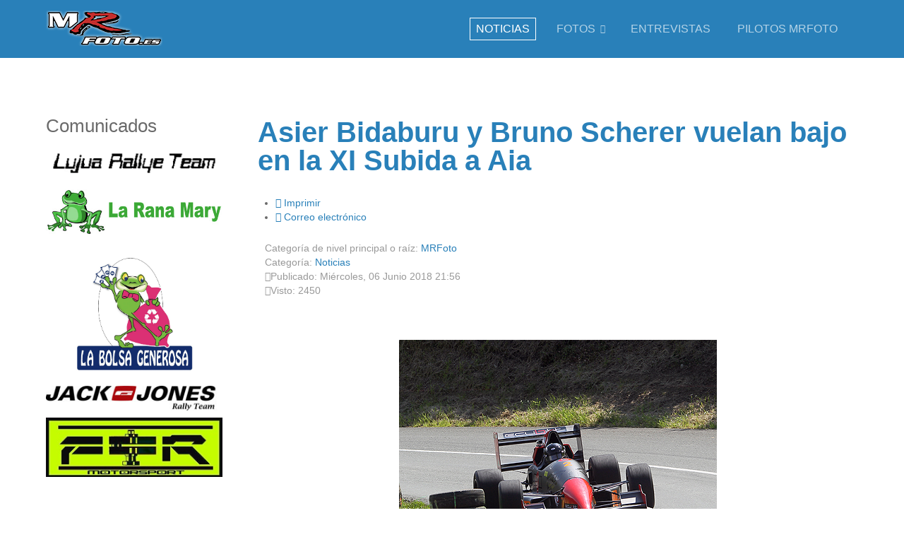

--- FILE ---
content_type: text/html; charset=utf-8
request_url: https://mrfoto.es/noticias/1203-asier-bidaburu-y-bruno-scherer-vuelan-bajo-en-la-xi-subida-a-aia
body_size: 8758
content:
<!DOCTYPE html>
<html lang="es-es" dir="ltr" class="no-js">
    <head>

        <base href="https://mrfoto.es/noticias/1203-asier-bidaburu-y-bruno-scherer-vuelan-bajo-en-la-xi-subida-a-aia" />
	<meta http-equiv="content-type" content="text/html; charset=utf-8" />
	<meta name="author" content=" Manu Rodriguez" />
	<meta name="viewport" content="width=device-width, initial-scale=1.0" />
	<meta name="description" content="Disponemos de fotos de todos los participantes de las pruebas a las que asistimos, los interesados en ver sus fotos, ponerse en contacto por e-mail." />
	<meta name="generator" content="Joomla! - Open Source Content Management" />
	<title>Asier Bidaburu y Bruno Scherer vuelan bajo en la XI Subida a Aia</title>
	<link href="/templates/tx_zenith_ii/favicon.ico" rel="shortcut icon" type="image/vnd.microsoft.icon" />
	<link href="/libraries/expose/interface/css/joomla.css" rel="stylesheet" type="text/css" media="screen" />
	<link href="/templates/tx_zenith_ii/css/typography.css" rel="stylesheet" type="text/css" media="screen" />
	<link href="/templates/tx_zenith_ii/css/template.css" rel="stylesheet" type="text/css" media="screen" />
	<link href="/templates/tx_zenith_ii/css/responsive.css" rel="stylesheet" type="text/css" media="screen" />
	<link href="/templates/tx_zenith_ii/css/xpertgallery.css" rel="stylesheet" type="text/css" media="screen" />
	<link href="/templates/tx_zenith_ii/css/xperttabs.css" rel="stylesheet" type="text/css" media="screen" />
	<link href="/templates/tx_zenith_ii/css/styles/default.css" rel="stylesheet" type="text/css" media="screen" />
	<link href="/components/com_jevents/views/geraint/assets/css/modstyle.css?3.4.46" rel="stylesheet" type="text/css" />
	<link href="/modules/mod_slideshowck/themes/default/css/camera.css" rel="stylesheet" type="text/css" />
	<link href="https://fonts.googleapis.com/css?family=Droid+Sans" rel="stylesheet" type="text/css" />
	<style type="text/css">

#blankBM104{overflow:hidden;width:100%;
background:#}
	h2.scroll-feed-display-title{
		font-size:14px;
		line-height:16px;
	}
	
	ul.scroll-feed-display-items{
		padding: 0;
		margin: 0;
		list-style-type: none;
	}
	
	.scroll-feed-display-items img {
		max-width: 100%;
		height: auto;
		vertical-align: middle;
		margin-bottom:5px;
		margin-right:5px; float:left;
	}
	
	#sfdmarqueecontainer_mod105{
		position: relative;
		width: 100%;
		height: 300px;
		overflow: hidden;
	}
	
#camera_wrap_89 .camera_pag_ul li img, #camera_wrap_89 .camera_thumbs_cont ul li > img {height:75px;}
#camera_wrap_89 .camera_caption {
	display: block;
	position: absolute;
}
#camera_wrap_89 .camera_caption > div {
	font-family:'Droid Sans';
}
#camera_wrap_89 .camera_caption > div div.camera_caption_title {
	font-size: 12px;
}
#camera_wrap_89 .camera_caption > div div.camera_caption_desc {
	font-size: 10px;
}

@media screen and (max-width: 480px) {
		#camera_wrap_89 .camera_caption {
			font-size: 0.6em !important;
		}
}
	</style>
	<script type="application/json" class="joomla-script-options new">{"csrf.token":"fcd2f441c7a8fe35f0fdbc61d2167b1d","system.paths":{"root":"","base":""},"system.keepalive":{"interval":840000,"uri":"\/component\/ajax\/?format=json"}}</script>
	<script src="/media/jui/js/jquery.min.js?5ed69b27c511b09d21176fc25a294462" type="text/javascript"></script>
	<script src="/media/jui/js/jquery-noconflict.js?5ed69b27c511b09d21176fc25a294462" type="text/javascript"></script>
	<script src="/media/jui/js/jquery-migrate.min.js?5ed69b27c511b09d21176fc25a294462" type="text/javascript"></script>
	<script src="/libraries/expose/interface/js/breakpoints.js" type="text/javascript"></script>
	<script src="/libraries/expose/interface/js/offcanvas.js" type="text/javascript"></script>
	<script src="/libraries/expose/interface/js/bootstrap.min.js" type="text/javascript"></script>
	<script src="/modules/mod_jevents_cal/tmpl/geraint/assets/js/calnav.js?3.4.46" type="text/javascript"></script>
	<script src="/media/system/js/core.js?5ed69b27c511b09d21176fc25a294462" type="text/javascript"></script>
	<!--[if lt IE 9]><script src="/media/system/js/polyfill.event.js?5ed69b27c511b09d21176fc25a294462" type="text/javascript"></script><![endif]-->
	<script src="/media/system/js/keepalive.js?5ed69b27c511b09d21176fc25a294462" type="text/javascript"></script>
	<script src="/modules/mod_slideshowck/assets/jquery.easing.1.3.js" type="text/javascript"></script>
	<script src="/modules/mod_slideshowck/assets/camera.min.js" type="text/javascript"></script>
	<script type="text/javascript">

		jQuery(document).ready(function(){
			new Slideshowck('#camera_wrap_89', {
				 height: '20%',
				 minHeight: '150',
				 pauseOnClick: false,
				 hover: 1,
				 fx: 'random',
				 loader: 'none',
				 pagination: 0,
				 thumbnails: 0,
				 thumbheight: 75,
				 thumbwidth: 100,
				 time: 7000,
				 transPeriod: 1500,
				 alignment: 'center',
				 autoAdvance: 1,
				 mobileAutoAdvance: 1,
				 portrait: 0,
				 barDirection: 'leftToRight',
				 imagePath: '/modules/mod_slideshowck/images/',
				 lightbox: 'mediaboxck',
				 fullpage: 0,
				 mobileimageresolution: '0',
				 navigationHover: false,
					mobileNavHover: false,
					navigation: false,
					playPause: false,
				 barPosition: 'bottom',
				 responsiveCaption: 0,
				 keyboardNavigation: 0,
				 container: ''
		});
}); 

	</script>
	
	<script type="text/javascript">

		var delayb4scroll=2000
		var marqueespeed=1
		var pauseit=1

		var copyspeed=marqueespeed
		var pausespeed=(pauseit==0)? copyspeed: 0
		var actualheight=''

		function scrollmarquee(){
		if (parseInt(cross_marquee.style.top)>(actualheight*(-1)+8))
		cross_marquee.style.top=parseInt(cross_marquee.style.top)-copyspeed+"px"
		else
		cross_marquee.style.top=parseInt(marqueeheight)+8+"px"
		}

		function initializemarquee(){
		cross_marquee=document.getElementById("vmarquee")
		cross_marquee.style.top=0
		marqueeheight=document.getElementById("sfdmarqueecontainer_mod105").offsetHeight
		actualheight=cross_marquee.offsetHeight
		if (window.opera || navigator.userAgent.indexOf("Netscape/7")!=-1){ //if Opera or Netscape 7x, add scrollbars to scroll and exit
		cross_marquee.style.height=marqueeheight+"px"
		cross_marquee.style.overflow="scroll"
		return
		}
		setTimeout('lefttime=setInterval("scrollmarquee()",30)', delayb4scroll)
		}

		if (window.addEventListener)
		window.addEventListener("load", initializemarquee, false)
		else if (window.attachEvent)
		window.attachEvent("onload", initializemarquee)
		else if (document.getElementById)
		window.onload=initializemarquee

</script>
<link rel="apple-touch-icon-precomposed" href=/templates/tx_zenith_ii/images/apple_touch_icon.png />
        <!--[if (gte IE 6) & (lte IE 8)]>
            <script src="http://html5shim.googlecode.com/svn/trunk/html5.js"></script>
            <script src="/libraries/expose/interface/js/respond.js"></script>
            <script src="/libraries/expose/interface/js/selectivizr.js"></script>
        <![endif]-->

    </head>
    
    <body class="default align-ltr page-id-102 com-content-article chrome " >

    






        <header id="header-wrap">
                                <!--Start Top Modules-->
                <section id="top">
                    <section class="container">
                        <div class="grid3 column first ex-odd top-1"><div class="block widget widget-logo no-title clearfix "><div class="content"><a href="#offcanvas" class="menu-toggle visible-phone" data-uk-offcanvas=""></a><p id="logo" class="brand image" style="">
                        <a class="auto-size" style="background: url(/images/MRFoto/logoa.png) no-repeat;
                      background-size: contain;
                      width: 165px; height:50px;"  href="/">MRFoto <span style="position:absolute; top:-999em;"> -  </span></a>
                    </p></div></div></div><div class="grid9 column last ex-even top-2"><div class="block widget widget-menu no-title clearfix "><div class="content">
        <nav class="ex-menu hidden-phone" dropdown-animation="slide-bottom" dropdown-sub-animation="slide-right">

            
            <ul class="l1"><li  class="item102 active first"><a href="/noticias"  >Noticias</a></li><li  class="item103 parent"><a   title="Fotos">Fotos</a><span class="dropdown-spacer"></span><div class="dropdown cols1 "  style="width: 200px;">
<div class="column col1 first" style="width: 200px;"><ul class="l2"><li  class="item211 first"><a href="/fotos/2012"  >2012</a></li><li  class="item210"><a href="/fotos/2013"  >2013</a></li><li  class="item108"><a href="/fotos/2014"  >2014</a></li><li  class="item109"><a href="/fotos/2015"  >2015</a></li><li  class="item229"><a href="/fotos/2016"  >2016</a></li><li  class="item243"><a href="/fotos/2017"  >2017</a></li><li  class="item256 last"><a href="/fotos/2018"  >2018</a></li></ul></div></div>
</li><li  class="item104"><a href="/entrevistas"  >Entrevistas</a></li><li  class="item107 last"><a href="/pilotos-mrfoto"  >Pilotos MRFoto</a></li></ul>
        </nav> <!-- menu end -->

        </div></div></div>                    </section>
                </section>
                <!--End Top Modules-->
                
                
            </header>

                
                        <!--Start Feature Modules-->
            <section id="feature">
                <section class="container">
                    <div class="grid12 column first last ex-odd feature-1"><div class="block module mod-89 no-title clearfix">
		<div class="header">
				<h2 class="title"><span>Slideshow</span> CK</h2>
			</div>
			<div class="content">
				
		<!--[if lte IE 7]>
		<link href="/modules/mod_slideshowck/themes/default/css/camera_ie.css" rel="stylesheet" type="text/css" />
		<![endif]-->
		<!--[if IE 8]>
		<link href="/modules/mod_slideshowck/themes/default/css/camera_ie8.css" rel="stylesheet" type="text/css" />
		<![endif]--><!-- debut Slideshow CK -->
<div class="slideshowck camera_wrap camera_black_skin" id="camera_wrap_89">
			<div data-thumb="/images/MRFoto/Banner/th/1_th.jpg" data-src="/images/MRFoto/Banner/1.jpg" >
								</div>
		<div data-thumb="/images/MRFoto/Banner/th/2_th.jpg" data-src="/images/MRFoto/Banner/2.jpg" >
								</div>
		<div data-thumb="/images/MRFoto/Banner/th/3_th.jpg" data-src="/images/MRFoto/Banner/3.jpg" >
								</div>
		<div data-thumb="/images/MRFoto/Banner/th/4_th.jpg" data-src="/images/MRFoto/Banner/4.jpg" >
								</div>
		<div data-thumb="/images/MRFoto/Banner/th/5_th.jpg" data-src="/images/MRFoto/Banner/5.jpg" >
								</div>
		<div data-thumb="/images/MRFoto/Banner/th/6_th.jpg" data-src="/images/MRFoto/Banner/6.jpg" >
								</div>
		<div data-thumb="/images/MRFoto/Banner/th/7_th.jpg" data-src="/images/MRFoto/Banner/7.jpg" >
								</div>
		<div data-thumb="/images/MRFoto/Banner/th/8_th.jpg" data-src="/images/MRFoto/Banner/8.jpg" >
								</div>
		<div data-thumb="/images/MRFoto/Banner/th/9_th.jpg" data-src="/images/MRFoto/Banner/9.jpg" >
								</div>
		<div data-thumb="/images/MRFoto/Banner/th/10_th.jpg" data-src="/images/MRFoto/Banner/10.jpg" >
								</div>
		<div data-thumb="/images/MRFoto/Banner/th/11_th.jpg" data-src="/images/MRFoto/Banner/11.jpg" >
								</div>
		<div data-thumb="/images/MRFoto/Banner/th/12_th.jpg" data-src="/images/MRFoto/Banner/12.jpg" >
								</div>
		<div data-thumb="/images/MRFoto/Banner/th/13_th.jpg" data-src="/images/MRFoto/Banner/13.jpg" >
								</div>
		<div data-thumb="/images/MRFoto/Banner/th/14_th.jpg" data-src="/images/MRFoto/Banner/14.jpg" >
								</div>
		<div data-thumb="/images/MRFoto/Banner/th/15_th.jpg" data-src="/images/MRFoto/Banner/15.jpg" >
								</div>
		<div data-thumb="/images/MRFoto/Banner/th/16_th.jpg" data-src="/images/MRFoto/Banner/16.jpg" >
								</div>
		<div data-thumb="/images/MRFoto/Banner/th/17_th.jpg" data-src="/images/MRFoto/Banner/17.jpg" >
								</div>
		<div data-thumb="/images/MRFoto/Banner/th/18_th.jpg" data-src="/images/MRFoto/Banner/18.jpg" >
								</div>
		<div data-thumb="/images/MRFoto/Banner/th/19_th.jpg" data-src="/images/MRFoto/Banner/19.jpg" >
								</div>
		<div data-thumb="/images/MRFoto/Banner/th/20_th.jpg" data-src="/images/MRFoto/Banner/20.jpg" >
								</div>
</div>
<div style="clear:both;"></div>
<!-- fin Slideshow CK -->

				
			</div>
	</div></div>                </section>
            </section>
            <!--End Feature Modules-->
                
                
                
            <!--Start Main Body-->
            <section id="main" class="row">
                <section class="container">
                    
<div id="system-message-container">
	</div>


<section id="mainbody" role="main" class="grid9 offset3 clearfix">

    
        <section id="component" role="article" class="clearfix">
        <div class="block">
            
<article class="article fulltext ">
<header>
	<h1 class="title">
			<a href="/noticias/1203-asier-bidaburu-y-bruno-scherer-vuelan-bajo-en-la-xi-subida-a-aia">
		Asier Bidaburu y Bruno Scherer vuelan bajo en la XI Subida a Aia</a>
		</h1>
</header>
	<section class="actions">
    <ul>
						<li class="print-icon">
			<a href="/noticias/1203-asier-bidaburu-y-bruno-scherer-vuelan-bajo-en-la-xi-subida-a-aia?tmpl=component&amp;print=1&amp;layout=default" title="Imprimir el artículo < Asier Bidaburu y Bruno Scherer vuelan bajo en la XI Subida a Aia >" onclick="window.open(this.href,'win2','status=no,toolbar=no,scrollbars=yes,titlebar=no,menubar=no,resizable=yes,width=640,height=480,directories=no,location=no'); return false;" rel="nofollow">			<span class="icon-print" aria-hidden="true"></span>
		Imprimir	</a>			</li>
		
					<li class="email-icon">
			<a href="/component/mailto/?tmpl=component&amp;template=tx_zenith_ii&amp;link=7e241703ab84f6cf86eb2b4af186ab26b3d56af9" title="Enviar el enlace a un amigo" onclick="window.open(this.href,'win2','width=400,height=350,menubar=yes,resizable=yes'); return false;" rel="nofollow">			<span class="icon-envelope" aria-hidden="true"></span>
		Correo electrónico	</a>			</li>
		
		
	
	</ul>
    </section>


<aside class="article-tools clearfix">
	<dl class="article-info muted">

        
                    <dd>
                <div class="parent-category-name">
                                                                Categoría de nivel principal o raíz: <a href="/noticias/14-mrfoto">MRFoto</a>                                    </div>
            </dd>
        
                    <dd>
                <div class="category-name">
                                                                Categoría: <a href="/noticias">Noticias</a>                                    </div>
            </dd>
        
        
                
                    <dd>
                <div class="published">
                    <i class="icon-calendar"></i>Publicado: Miércoles, 06 Junio 2018 21:56                </div>
            </dd>
        
                    <dd>
                <div class="hits">
                    <i class="icon-eye-open"></i>Visto: 2450                </div>
            </dd>
        	</dl>
</aside>




<section class="article-body">
<p><img src="/images/M_images/NOTICIAS_2018/Foto_Arriba.JPG" alt="Foto Arriba" style="display: block; margin-left: auto; margin-right: auto;" /></p>
<p style="text-align: center;"><strong>Fotos: Manu Rodriguez</strong></p>
<p style="text-align: justify;"><strong>Asier Bidaburu con su Fórmula RF-B voló bajo en las rampas de la XI Subida a Aia, tercera prueba del Campeonato Vasco de Montaña 2018, y se impuso tanto en la prueba como en la clasificación de monoplazas parando el crono en 1.54.2 quedando a tan solo una décima del record de la prueba.</strong></p>
 
<p>&nbsp;</p>
<p style="text-align: justify;">Bidaburu había planteado la temporada como aprendizaje en una disciplina nueva para él y con una montura recién estrenada por lo que conseguir su primera victoria en la tercera prueba es algo digno de reseñar.</p>
<p style="text-align: justify;">El pódium de monoplazas lo completaban Aitor Zabaleta con su Lola BMW que terminaba a medio segundo del ganador siendo tercero a más distancia el navarro Iñaki Irigoien con BRC B49.</p>
<p style="text-align: justify;">En los turismos la batalla estaba planteada entre Bruno Scherer que con su Porsche 911 GT3 Cup que realizaba una gran carrera bajando los cronos de forma progresiva en cada una de las mangas para acabar imponiéndose con un crono de 2.07.2 por delante de Igor Urien con su AX E2 quien lo intentaba pero con un problemilla en la salida se quedaba a 8 décimas de Scherer.</p>
<p style="text-align: justify;">Tercero cerrando las plazas del cajón Iñigo Olabegogeaskoetxea con su BMW M3 E46 por delante de Xabi Fernández quien tuvo problemas en su Seat León MKI que le dejaba fuera en la primera oficial a pocos metros de la salida.</p>
<p><img src="/images/M_images/NOTICIAS_2018/Foto_Medio.JPG" alt="Foto Medio" style="display: block; margin-left: auto; margin-right: auto;" /></p>
<p style="text-align: justify;">Los ganadores por clases fueron Asier Bidaburu con Fórmula RF-B n la clase 8, Iñaki Irigoien con BRC-49 lo hacía en la 7, Bruno Scherer ganaba la 5 on el Porsche 911 GT3 Cup, Igor Urien con Citröen AX E2 ganaba la 5, Andoni Mugarza con Renault Clio Sport lideraba la clase 4, Iñaki Lapuente con Renault Clio ganaba la clase 3, Pablo Muga con Citröen Saxo VTS lo hacía en la 2 e Iñaki Racamonde con Citröen AX ganaba la clase 1.</p>
<p style="text-align: justify;">Entre los FL o clase 10 el ganador fue Petre Marius con Skoda Fabia, el mejor en históricos fue Rafael Díaz Pulido con Simca Rallye y el mejor piloto júnior en Aia fue Iker Arizti con Citröen Saxo VTS.</p>
<p style="text-align: justify;">No hay descanso en el automovilismo vasco ya que el próximo sábado se disputa la segunda edición de la Subida a Jata Bakio, una subida rápida y muy técnica.</p>
<p style="text-align: right;"><strong>Fuente: EAF-FVA</strong></p></section>

<footer class="article-footer">

<ul class="pager pagenav">
	<li class="previous">
		<a class="hasTooltip" title="Miguel Fuster se Impone en el Rallye de Ourense" aria-label="Artículo anterior: Miguel Fuster se Impone en el Rallye de Ourense" href="/noticias/1204-miguel-fuster-se-impone-en-el-rallye-de-ourense" rel="prev">
			<span class="icon-chevron-left" aria-hidden="true"></span> <span aria-hidden="true">Anterior</span>		</a>
	</li>
	<li class="next">
		<a class="hasTooltip" title="Cuatro de cuatro para Xevi Pons en el Rallye Terra da Auga" aria-label="Artículo siguiente: Cuatro de cuatro para Xevi Pons en el Rallye Terra da Auga" href="/noticias/1202-cuatro-de-cuatro-para-xevi-pons-en-el-rallye-terra-da-auga" rel="next">
			<span aria-hidden="true">Siguiente</span> <span class="icon-chevron-right" aria-hidden="true"></span>		</a>
	</li>
</ul>

	
</footer>
</article>

        </div>
    </section>
    
    
</section>

    <!--Start Sidebar-A Modules-->
    <aside id="sidebar-a" class="grid3 inset12 clearfix" role="complementary">
        <div class="grid3 column first last ex-odd multi-module-column sidebar-a"><div class="block module mod-102 clearfix">
		<div class="header">
				<h2 class="title"><span>Comunicados</span></h2>
			</div>
			<div class="content">
				<div class="custom" >
	<p style="text-align: center;"><a href="/lujua-rallye-team"><img src="/images/MRFoto/lujua.png" alt="Lujua" /></a></p>
<p style="text-align: center;"><a href="/la-rana-mary"><img src="/images/MRFoto/la_rana_mary.jpg" alt="La Rana Mary" /></a></p>
<p><a href="/57-comunicados/la-bolsa-generosa"><img src="/images/MRFoto/Logo_La_Bolsa_Generosa.jpg" alt="Logo La Bolsa Generosa" width="184" height="190" style="display: block; margin-left: auto; margin-right: auto;" /></a></p>
<p style="text-align: center;"><a href="/jack-jones"><img src="/images/MRFoto/logo_jackjones.jpg" alt="logo Jack &amp; Jones" /></a></p>
<p style="text-align: center;"><a href="/fcr-motorsport"><img src="/images/MRFoto/FCR_Motorsport.jpg" alt="logo FCR Motorsport" /></a></p></div>
				
			</div>
	</div><div class="block module mod-94 clearfix">
		<div class="header">
				<h2 class="title"><span>Enlaces</span></h2>
			</div>
			<div class="content">
				<div class="custom" >
	<p style="text-align: center;"><a href="http://www.rfeda.es/" target="_blank" rel="noopener"><img src="/images/MRFoto/logorfeda.png" alt="" /></a></p>
<p style="text-align: center;"><a href="http://www.eaf-fva.net/" target="_blank" rel="noopener"><img src="/images/MRFoto/logorfederaciopnvasca.png" alt="" /></a></p>
<p style="text-align: center;"><a href="http://www.idegrafik.com/" target="_blank" rel="noopener"><img src="/images/MRFoto/logoidegrafik.jpg" alt="" /></a></p>
<p style="text-align: center;"><a href="http://www.nkoracingdesign.com/" target="_blank" rel="noopener"><img src="/images/MRFoto/logonko.jpg" alt="" /></a></p>
<p style="text-align: center;"><a href="https://www.youtube.com/channel/UCU_vCzjzii0O3YHT7mJI2nA" target="_blank" rel="noopener"><img src="/images/MRFoto/logo_txanro.jpg" alt="" /></a></p>
<p><a href="http://www.rallyventa.com/" target="_blank" rel="noopener"><img src="/images/MRFoto/logorallyventa.jpg" alt="" style="display: block; margin-left: auto; margin-right: auto;" /></a></p></div>
				
			</div>
	</div><div class="block module mod-95 clearfix">
		<div class="header">
				<h2 class="title"><span>Calendario</span></h2>
			</div>
			<div class="content">
				<div style="margin:0px;padding:0px;border-width:0px;"><span id='testspan95' style='display:none'></span>

<table style="width:140px;" cellpadding="0" cellspacing="0" align="center" class="mod_events_monthyear" >
<tr >
<td><div class="mod_events_link" onmousedown="callNavigation('https://mrfoto.es/index.php?option=com_jevents&amp;task=modcal.ajax&amp;day=1&amp;month=02&amp;year=2025&amp;modid=95&amp;tmpl=component');" ontouchstart="callNavigation('https://mrfoto.es/index.php?option=com_jevents&amp;task=modcal.ajax&amp;day=1&amp;month=02&amp;year=2025&amp;modid=95&amp;tmpl=component');">&laquo;</div>
</td><td><div class="mod_events_link" onmousedown="callNavigation('https://mrfoto.es/index.php?option=com_jevents&amp;task=modcal.ajax&amp;day=1&amp;month=01&amp;year=2026&amp;modid=95&amp;tmpl=component');" ontouchstart="callNavigation('https://mrfoto.es/index.php?option=com_jevents&amp;task=modcal.ajax&amp;day=1&amp;month=01&amp;year=2026&amp;modid=95&amp;tmpl=component');">&lt;</div>
</td><td align="center"><a href="/component/jevents/month.calendar/2026/02/01/-?Itemid=1" class = "mod_events_link" title = "Ir al calendario - mes actual">Febrero</a> <a href="/component/jevents/year.listevents/2026/02/01/-?Itemid=1" class = "mod_events_link" title = "Ir al calendario - año actual">2026</a> </td><td><div class="mod_events_link" onmousedown="callNavigation('https://mrfoto.es/index.php?option=com_jevents&amp;task=modcal.ajax&amp;day=1&amp;month=03&amp;year=2026&amp;modid=95&amp;tmpl=component');" ontouchstart="callNavigation('https://mrfoto.es/index.php?option=com_jevents&amp;task=modcal.ajax&amp;day=1&amp;month=03&amp;year=2026&amp;modid=95&amp;tmpl=component');">&gt;</div>
</td><td><div class="mod_events_link" onmousedown="callNavigation('https://mrfoto.es/index.php?option=com_jevents&amp;task=modcal.ajax&amp;day=1&amp;month=02&amp;year=2027&amp;modid=95&amp;tmpl=component');" ontouchstart="callNavigation('https://mrfoto.es/index.php?option=com_jevents&amp;task=modcal.ajax&amp;day=1&amp;month=02&amp;year=2027&amp;modid=95&amp;tmpl=component');">&raquo;</div>
</td></tr>
</table>
<table style="width:140px;height:;" align="center" class="mod_events_table" cellspacing="0" cellpadding="2" >
<tr class="mod_events_dayname">
<td class="mod_events_td_dayname">L</td>
<td class="mod_events_td_dayname">M</td>
<td class="mod_events_td_dayname">X</td>
<td class="mod_events_td_dayname">J</td>
<td class="mod_events_td_dayname">V</td>
<td class="mod_events_td_dayname"><span class="saturday">S</span></td>
<td class="mod_events_td_dayname"><span class="sunday">D</span></td>
</tr>
<tr>
<td class="mod_events_td_dayoutofmonth">26</td>
<td class="mod_events_td_dayoutofmonth">27</td>
<td class="mod_events_td_dayoutofmonth">28</td>
<td class="mod_events_td_dayoutofmonth">29</td>
<td class="mod_events_td_dayoutofmonth">30</td>
<td class="mod_events_td_dayoutofmonth">31</td>
<td class='mod_events_td_todaynoevents'>
<a href="/component/jevents/day.listevents/2026/02/01/-?Itemid=1" class = "mod_events_daylink" title = "Ir al calendario - día actual">1</a></td>
</tr>
<tr>
<td class='mod_events_td_daynoevents'>
<a href="/component/jevents/day.listevents/2026/02/02/-?Itemid=1" class = "mod_events_daylink" title = "Ir al calendario - día actual">2</a></td>
<td class='mod_events_td_daynoevents'>
<a href="/component/jevents/day.listevents/2026/02/03/-?Itemid=1" class = "mod_events_daylink" title = "Ir al calendario - día actual">3</a></td>
<td class='mod_events_td_daynoevents'>
<a href="/component/jevents/day.listevents/2026/02/04/-?Itemid=1" class = "mod_events_daylink" title = "Ir al calendario - día actual">4</a></td>
<td class='mod_events_td_daynoevents'>
<a href="/component/jevents/day.listevents/2026/02/05/-?Itemid=1" class = "mod_events_daylink" title = "Ir al calendario - día actual">5</a></td>
<td class='mod_events_td_daynoevents'>
<a href="/component/jevents/day.listevents/2026/02/06/-?Itemid=1" class = "mod_events_daylink" title = "Ir al calendario - día actual">6</a></td>
<td class='mod_events_td_daynoevents'>
<a href="/component/jevents/day.listevents/2026/02/07/-?Itemid=1" class = "mod_events_daylink" title = "Ir al calendario - día actual">7</a></td>
<td class='mod_events_td_daynoevents'>
<a href="/component/jevents/day.listevents/2026/02/08/-?Itemid=1" class = "mod_events_daylink" title = "Ir al calendario - día actual">8</a></td>
</tr>
<tr>
<td class='mod_events_td_daynoevents'>
<a href="/component/jevents/day.listevents/2026/02/09/-?Itemid=1" class = "mod_events_daylink" title = "Ir al calendario - día actual">9</a></td>
<td class='mod_events_td_daynoevents'>
<a href="/component/jevents/day.listevents/2026/02/10/-?Itemid=1" class = "mod_events_daylink" title = "Ir al calendario - día actual">10</a></td>
<td class='mod_events_td_daynoevents'>
<a href="/component/jevents/day.listevents/2026/02/11/-?Itemid=1" class = "mod_events_daylink" title = "Ir al calendario - día actual">11</a></td>
<td class='mod_events_td_daynoevents'>
<a href="/component/jevents/day.listevents/2026/02/12/-?Itemid=1" class = "mod_events_daylink" title = "Ir al calendario - día actual">12</a></td>
<td class='mod_events_td_daynoevents'>
<a href="/component/jevents/day.listevents/2026/02/13/-?Itemid=1" class = "mod_events_daylink" title = "Ir al calendario - día actual">13</a></td>
<td class='mod_events_td_daynoevents'>
<a href="/component/jevents/day.listevents/2026/02/14/-?Itemid=1" class = "mod_events_daylink" title = "Ir al calendario - día actual">14</a></td>
<td class='mod_events_td_daynoevents'>
<a href="/component/jevents/day.listevents/2026/02/15/-?Itemid=1" class = "mod_events_daylink" title = "Ir al calendario - día actual">15</a></td>
</tr>
<tr>
<td class='mod_events_td_daynoevents'>
<a href="/component/jevents/day.listevents/2026/02/16/-?Itemid=1" class = "mod_events_daylink" title = "Ir al calendario - día actual">16</a></td>
<td class='mod_events_td_daynoevents'>
<a href="/component/jevents/day.listevents/2026/02/17/-?Itemid=1" class = "mod_events_daylink" title = "Ir al calendario - día actual">17</a></td>
<td class='mod_events_td_daynoevents'>
<a href="/component/jevents/day.listevents/2026/02/18/-?Itemid=1" class = "mod_events_daylink" title = "Ir al calendario - día actual">18</a></td>
<td class='mod_events_td_daynoevents'>
<a href="/component/jevents/day.listevents/2026/02/19/-?Itemid=1" class = "mod_events_daylink" title = "Ir al calendario - día actual">19</a></td>
<td class='mod_events_td_daynoevents'>
<a href="/component/jevents/day.listevents/2026/02/20/-?Itemid=1" class = "mod_events_daylink" title = "Ir al calendario - día actual">20</a></td>
<td class='mod_events_td_daynoevents'>
<a href="/component/jevents/day.listevents/2026/02/21/-?Itemid=1" class = "mod_events_daylink" title = "Ir al calendario - día actual">21</a></td>
<td class='mod_events_td_daynoevents'>
<a href="/component/jevents/day.listevents/2026/02/22/-?Itemid=1" class = "mod_events_daylink" title = "Ir al calendario - día actual">22</a></td>
</tr>
<tr>
<td class='mod_events_td_daynoevents'>
<a href="/component/jevents/day.listevents/2026/02/23/-?Itemid=1" class = "mod_events_daylink" title = "Ir al calendario - día actual">23</a></td>
<td class='mod_events_td_daynoevents'>
<a href="/component/jevents/day.listevents/2026/02/24/-?Itemid=1" class = "mod_events_daylink" title = "Ir al calendario - día actual">24</a></td>
<td class='mod_events_td_daynoevents'>
<a href="/component/jevents/day.listevents/2026/02/25/-?Itemid=1" class = "mod_events_daylink" title = "Ir al calendario - día actual">25</a></td>
<td class='mod_events_td_daynoevents'>
<a href="/component/jevents/day.listevents/2026/02/26/-?Itemid=1" class = "mod_events_daylink" title = "Ir al calendario - día actual">26</a></td>
<td class='mod_events_td_daynoevents'>
<a href="/component/jevents/day.listevents/2026/02/27/-?Itemid=1" class = "mod_events_daylink" title = "Ir al calendario - día actual">27</a></td>
<td class='mod_events_td_daynoevents'>
<a href="/component/jevents/day.listevents/2026/02/28/-?Itemid=1" class = "mod_events_daylink" title = "Ir al calendario - día actual">28</a></td>
<td class="mod_events_td_dayoutofmonth">1</td>
</tr>
</table>
<script style='text/javascript'>xyz=1;linkprevious = 'https://mrfoto.es/index.php?option=com_jevents&amp;task=modcal.ajax&amp;day=1&amp;month=1&amp;year=2026&amp;modid=95&amp;tmpl=component';
linknext = 'https://mrfoto.es/index.php?option=$com_jevents&amp;task=modcal.ajax&amp;day=1&amp;month=3&amp;year=2026&amp;modid=95&amp;tmpl=component';
zyx=1;</script></div>
				
			</div>
	</div><div class="block module mod-87 clearfix">
		<div class="header">
				<h2 class="title"><span>Destacados</span></h2>
			</div>
			<div class="content">
				<ul class="mostread">
	<li>
		<a href="/noticias/971-iban-tarsicio-e-iñigo-peña-se-imponían-en-la-novena-edición-del-rallysprint-de-hondarribia,-tercera-del-campeonato-vasco-de-rallysprints-2015">Iban Tarsicio e Iñigo Peña se imponían en la novena edición del Rallysprint de Hondarribia, tercera del Campeonato Vasco de Rallysprints 2015.</a>
	</li>
	<li>
		<a href="/noticias/582-sorprendente-victoria-de-ander-arana-en-el-vrallysprint-de-nanarri">Sorprendente victoria de Ander Arana en el V.Rallysprint de Ñañarri</a>
	</li>
	<li>
		<a href="/noticias/599-victoria-de-ruben-alvarez-en-el-rallysprint-de-santillana">Victoria de Ruben Alvarez en el Rallysprint de Santillana</a>
	</li>
	<li>
		<a href="/noticias/574-presentacion-de-la-temporada-2012-vilarino-motorsport">Presentación de la temporada 2012 Vilariño Motorsport </a>
	</li>
	<li>
		<a href="/entrevistas/617-entrevista-a-joseba-castro-santamarina">Entrevista a Joseba Castro Santamarina (Piloto Coche 0 del Campeonato de España de Rallys de Asfalto)</a>
	</li>
</ul>
				
			</div>
	</div><div class="block module mod-104 clearfix">
		<div class="header">
				<h2 class="title"><span>Twitter</span></h2>
			</div>
			<div class="content">
				
<!-- Blank250 Starts Here -->
<div id="blankBM104" >
    <div id="holderBM104">
        <div id="innerBM104">
            <div>
                <a class="twitter-timeline" data-dnt="true" href="https://twitter.com/MRFotoES" data-widget-id="349592659502960640">Tweets por @MRFotoES</a>
<script>!function(d,s,id){var js,fjs=d.getElementsByTagName(s)[0],p=/^http:/.test(d.location)?'http':'https';if(!d.getElementById(id)){js=d.createElement(s);js.id=id;js.src=p+"://platform.twitter.com/widgets.js";fjs.parentNode.insertBefore(js,fjs);}}(document,"script","twitter-wjs");</script>
            </div>
            <div>
            
            </div>
            <div>
                
            </div>
        </div>
    </div>
</div>
<!-- Blank250 Ends Here -->
				
			</div>
	</div><div class="block module mod-103 no-title clearfix">
		<div class="header">
				<h2 class="title"><span>Facebook</span></h2>
			</div>
			<div class="content">
				<div class="custom" >
	<p><iframe src="//www.facebook.com/plugins/likebox.php?href=http%3A%2F%2Fwww.facebook.com%2Fpages%2FMRFotoes%2F322466367790400&amp;width=215&amp;height=290&amp;colorscheme=light&amp;show_faces=true&amp;border_color&amp;stream=false&amp;header=true" scrolling="no" frameborder="0" style="overflow: hidden; width: 210px; height: 290px;" allowtransparency="true" width="215px" height="290px"></iframe></p></div>
				
			</div>
	</div><div class="block module mod-105 clearfix">
		<div class="header">
				<h2 class="title"><span>Otras</span> noticias</h2>
			</div>
			<div class="content">
				
Feed not found

				
			</div>
	</div><div class="block module mod-16 clearfix">
		<div class="header">
				<h2 class="title"><span>Acceso</span> Privado</h2>
			</div>
			<div class="content">
				<form action="/noticias" method="post" id="login-form" class="form-inline">
	
    <div id="form-login-username" class="control-group">
        <div class="controls">
            <div class="input-prepend input-append">
                <span class="add-on"><i class="icon-user tip" title="Usuario"></i><label for="modlgn-username">Usuario</label></span><input id="modlgn-username" type="text" name="username" class="width-70" tabindex="1" size="18" placeholder="Usuario" /><a href="/component/users/?view=remind&amp;Itemid=149" class="btn btn-primary hasTooltip" title="¿Recordar usuario?"><i class="icon-question-sign"></i></a>
            </div>
        </div>
    </div>

    <div id="form-login-password" class="control-group">
        <div class="controls">
            <div class="input-prepend input-append">
                <span class="add-on"><i class="icon-lock tip" title="Contraseña"></i><label for="modlgn-passwd" class="element-invisible">Contraseña</label></span><input id="modlgn-passwd" type="password" name="password" class="width-70" tabindex="2" size="18" placeholder="Contraseña" /><a href="/component/users/?view=reset&amp;Itemid=149" class="btn btn-primary hasTooltip" title="¿Recordar contraseña?"><i class="icon-question-sign"></i></a>
            </div>
        </div>
    </div>


	        <div id="form-login-remember" class="control-group checkbox">
            <label for="modlgn-remember" class="control-label">Recuérdeme</label> <input id="modlgn-remember" type="checkbox" name="remember" class="inputbox" value="yes"/>
        </div>
	
    <div id="form-login-submit" class="control-group">
        <div class="controls">
            <button type="submit" tabindex="3" name="Submit" class="button btn">Identificarse</button>
        </div>
    </div>

    
	<input type="hidden" name="option" value="com_users" />
	<input type="hidden" name="task" value="user.login" />
	<input type="hidden" name="return" value="aHR0cHM6Ly9tcmZvdG8uZXMvbm90aWNpYXMvMTIwMy1hc2llci1iaWRhYnVydS15LWJydW5vLXNjaGVyZXItdnVlbGFuLWJham8tZW4tbGEteGktc3ViaWRhLWEtYWlh" />
	<input type="hidden" name="fcd2f441c7a8fe35f0fdbc61d2167b1d" value="1" />
	</form>

				
			</div>
	</div></div>    </aside>
    <!--End Sidebar-A Modules-->

                </section>
            </section>
            <!--End Main Body Modules-->

                
            

    
            
            <footer id="footer-wrap">

                                <!--Start Footer Modules-->
                    <section id="footer" class="row">
                    <section class="container">
                        <div class="grid12 column first last ex-odd footer-1"><div class="block widget widget-social no-title clearfix "><div class="content">                <ul class="social-icons hidden-phone clearfix block">
                            <li class="twitter"><a  href="https://twitter.com/mrfotoes" target="_blank"><i class="icon-twitter"></i></a></li>
                                        <li class="facebook"><a href="https://es-es.facebook.com/pages/MRFotoes/322466367790400" target="_blank"><i class="icon-facebook"></i></a></li>
            
            
            
            
                    </ul>
        
    </div></div></div>                    </section></section>
                    <!--End Footer Modules-->
                    
                                        <section id="copyright" class="row">
                    <section class="container">

                        <div class="grid12 column first last ex-odd copyright-1"><div class="block widget widget-designedby no-title clearfix "><div class="content">        <p class="designed-by">
           Designed by: <a target="_blank" title="Joomla Responsive Template by ThemeXpert" href="http://www.themexpert.com">Joomla Responsive Template by ThemeXpert</a>
        </p>


        </div></div></div>                    </section></section>

                                </footer>

                        
                        <div id="offcanvas" class="uk-offcanvas">
                <div class="uk-offcanvas-bar">
                    <div class="grid12 column first last ex-odd offcanvas"><div class="block widget widget-offcanvas no-title clearfix "><div class="content">            <nav class="ex-menu">

                                <ul class="l1"><li  class="item102 parent active first"><a href="/noticias"  >Noticias</a></li><li  class="item103 parent"><a   title="Fotos">Fotos</a><ul class="l2"><li  class="item211 parent first"><a href="/fotos/2012"  >2012</a></li><li  class="item210 parent"><a href="/fotos/2013"  >2013</a></li><li  class="item108 parent"><a href="/fotos/2014"  >2014</a></li><li  class="item109 parent"><a href="/fotos/2015"  >2015</a></li><li  class="item229 parent"><a href="/fotos/2016"  >2016</a></li><li  class="item243 parent"><a href="/fotos/2017"  >2017</a></li><li  class="item256 parent last"><a href="/fotos/2018"  >2018</a></li></ul></li><li  class="item104 parent"><a href="/entrevistas"  >Entrevistas</a></li><li  class="item107 parent last"><a href="/pilotos-mrfoto"  >Pilotos MRFoto</a></li></ul>
            </nav> <!-- menu end -->

        </div></div></div>                </div>
            </div>
            
    </body>
</html>


--- FILE ---
content_type: text/css
request_url: https://mrfoto.es/templates/tx_zenith_ii/css/xperttabs.css
body_size: 27
content:
@import "../../../modules/mod_xperttabs/assets/css/common.css";
.txtabs-nav {
  text-align: center;
  margin: 0 -100%;
  padding: 0 100%;
  color: ;
}
.txtabs-content {
  padding: 50px 100%;
  margin: 0 -100%;
  background: #fff;
}
.txtabs-nav li {
  float: none;
  display: inline-block;
}
.txtabs-nav li a {
  padding: 0px 25px;
  color: #8B8B8B;
  font-weight: normal;
  font-size: 18px;
  font-weight: 300;
  line-height: 60px;
  border-style: solid;
  border-width: 1px 1px 0;
  border-color: transparent;
  margin-bottom: -7px;
  height: 62px;
}
.txtabs-nav li a span {
  padding-left: 5px;
}
@media (max-width: 480px),(max-width: 767px),(max-width: 979px) {
  .txtabs-wrap .txtabs-nav li {
    display: block;
    margin-bottom: 0;
  }
  .txtabs-wrap .txtabs-nav li a {
    padding: 0px 10px;
    font-size: 18px;
  }
  .txtabs-nav {
    margin: 0;
    padding: 10px;
  }
  .txtabs-content {
    padding: 10px;
    margin: 0;
    background: none;
  }
}
